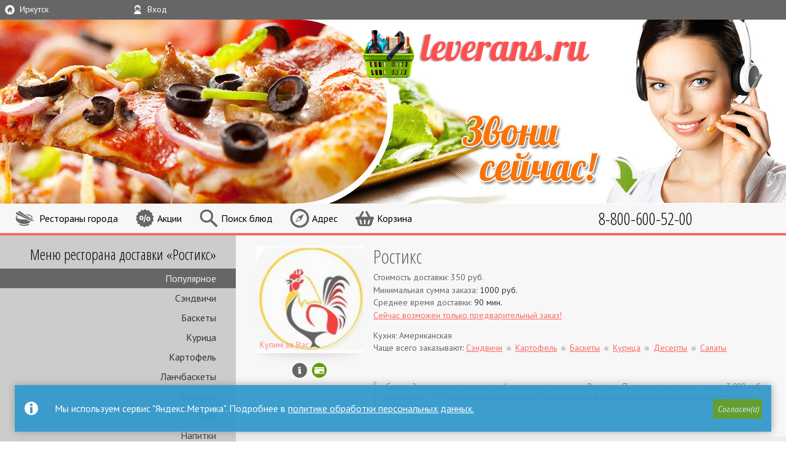

--- FILE ---
content_type: text/html; charset=utf-8
request_url: https://irkutsk.leverans.ru/dostavka/burgery/kfc/sendvichi/chizburger/
body_size: 13768
content:

<!DOCTYPE  html>

<html xmlns="http://www.w3.org/1999/xhtml" lang="ru" id="base" >
	<head>
		<meta charset="utf-8" />
        <meta name="viewport" content="width=device-width, initial-scale=1.0"/>
        <title>Чизбургер от Ростикс | Иркутск | Единая Служба Заказов Leverans.ru</title>
        
        

            
            <link rel="stylesheet" href="/static_root/CACHE/css/output.d37dbe2f7399.css" type="text/css" media="all" />
            
            <link rel="stylesheet" href="/static_root/CACHE/css/output.14edfbdf5014.css" type="text/css" media="all and (min-width: 48em)" />
            <link href="//fonts.googleapis.com/css?family=Open+Sans+Condensed:300%7CPT+Sans:400,700,400italic&amp;subset=cyrillic" rel='stylesheet' type='text/css' data-norem>
            

            

        

        
            

            
        



        
        <link rel="manifest" href="/manifest.json">

        <meta name="mobile-web-app-capable" content="yes">
        <meta name="apple-mobile-web-app-capable" content="yes">
        <meta name="application-name" content="leverans.ru">
        <meta name="apple-mobile-web-app-title" content="leverans.ru">
        <meta name="theme-color" content="#669900">
        <meta name="msapplication-navbutton-color" content="#669900">
        <meta name="apple-mobile-web-app-status-bar-style" content="black-translucent">
        <meta name="msapplication-starturl" content="/">

        
            <link rel="apple-touch-icon" sizes="57x57" href="/leverans_57.png">
            <link rel="apple-touch-icon" sizes="60x60" href="/leverans_60.png">
            <link rel="apple-touch-icon" sizes="72x72" href="/leverans_72.png">
            <link rel="apple-touch-icon" sizes="76x76" href="/leverans_76.png">
            <link rel="apple-touch-icon" sizes="114x114" href="/leverans_114.png">
            <link rel="apple-touch-icon" sizes="120x120" href="/leverans_120.png">
            <link rel="apple-touch-icon" sizes="144x144" href="/leverans_144.png">
            <link rel="apple-touch-icon" sizes="152x152" href="/leverans_152.png">
            <link rel="apple-touch-icon" sizes="180x180" href="/leverans_180.png">
            <link rel="icon" type="image/png" href="/leverans_32.png" sizes="32x32">
            <link rel="icon" type="image/png" href="/leverans_192.png" sizes="192x192">
            <link rel="icon" type="image/png" href="/leverans_96.png" sizes="96x96">
            <link rel="icon" type="image/png" href="/leverans_16.png" sizes="16x16">
        


    </head>

	<body id="main_body" class="site">

        
            <nav id="topmost_block" class="grid_row">
                <div class="liq_span4">
    <span class="icon icon_city">Иркутск</span>
    <div id="city_select" class="toolbox">
        <div>
            <ul class="grid_row">
                
                    <li class="span4"><a href="//bryansk.leverans.ru/dostavka/"
                           title="Брянск">Брянск</a></li>
                
                    <li class="span4"><a href="//volgograd.leverans.ru/dostavka/"
                           title="Волгоград">Волгоград</a></li>
                
                    <li class="span4"><a href="//voronezh.leverans.ru/dostavka/"
                           title="Воронеж">Воронеж</a></li>
                
                    <li class="span4"><a href="//ekaterinburg.leverans.ru/dostavka/"
                           title="Екатеринбург">Екатеринбург</a></li>
                
                    <li class="span4"><a href="//irkutsk.leverans.ru/dostavka/"
                           title="Иркутск">Иркутск</a></li>
                
                    <li class="span4"><a href="//kazan.leverans.ru/dostavka/"
                           title="Казань">Казань</a></li>
                
                    <li class="span4"><a href="//kemerovo.leverans.ru/dostavka/"
                           title="Кемерово">Кемерово</a></li>
                
                    <li class="span4"><a href="//krasnodar.leverans.ru/dostavka/"
                           title="Краснодар">Краснодар</a></li>
                
                    <li class="span4"><a href="//krasnoiarsk.leverans.ru/dostavka/"
                           title="Красноярск">Красноярск</a></li>
                
                    <li class="span4"><a href="//leverans.ru/dostavka/?force"
                           title="Москва">Москва</a></li>
                
                    <li class="span4"><a href="//nizhni-novgorod.leverans.ru/dostavka/"
                           title="Нижний Новгород">Нижний Новгород</a></li>
                
                    <li class="span4"><a href="//novosibirsk.leverans.ru/dostavka/"
                           title="Новосибирск">Новосибирск</a></li>
                
                    <li class="span4"><a href="//omsk.leverans.ru/dostavka/"
                           title="Омск">Омск</a></li>
                
                    <li class="span4"><a href="//orenburg.leverans.ru/dostavka/"
                           title="Оренбург">Оренбург</a></li>
                
                    <li class="span4"><a href="//perm.leverans.ru/dostavka/"
                           title="Пермь">Пермь</a></li>
                
                    <li class="span4"><a href="//rostov.leverans.ru/dostavka/"
                           title="Ростов-на-Дону">Ростов-на-Дону</a></li>
                
                    <li class="span4"><a href="//samara.leverans.ru/dostavka/"
                           title="Самара">Самара</a></li>
                
                    <li class="span4"><a href="//spb.leverans.ru/dostavka/"
                           title="Санкт-Петербург">Санкт-Петербург</a></li>
                
                    <li class="span4"><a href="//surgut.leverans.ru/dostavka/"
                           title="Сургут">Сургут</a></li>
                
                    <li class="span4"><a href="//toljatti.leverans.ru/dostavka/"
                           title="Тольятти">Тольятти</a></li>
                
                    <li class="span4"><a href="//tomsk.leverans.ru/dostavka/"
                           title="Томск">Томск</a></li>
                
                    <li class="span4"><a href="//tiumen.leverans.ru/dostavka/"
                           title="Тюмень">Тюмень</a></li>
                
                    <li class="span4"><a href="//ufa.leverans.ru/dostavka/"
                           title="Уфа">Уфа</a></li>
                
                    <li class="span4"><a href="//cheliabinsk.leverans.ru/dostavka/"
                           title="Челябинск">Челябинск</a></li>
                
            </ul>
        </div>
    </div>
</div>



<div class="liq_span4">
    <span class="icon icon_user">Вxод</span>
    <div id="login_form" class="toolbox">
        
            <div>
    
        <form action="/accounts/login/" method="post" class="gen_form">
            
            <div class="slide_out">
                <div class="flex">
                    <div class="grid_row">
                        
                            <p class="span4">
    <label for="id_username">E-mail</label>
    <input type="text" id="id_username" name="username" maxlength="150"  placeholder="Ваш e-mail" autocomplete="username email" />
</p>
<p class="span4">
    <label for="id_password">Пароль</label>
    <input type="password" id="id_password" name="password" maxlength="50" placeholder="Пароль" autocomplete="current-password"/>
</p>
                        
                        <input type='hidden' name='csrfmiddlewaretoken' value='a4k9UrySC5UemB1kmKevBrQ52zkkxdiA5m5Dwoco78VDJQF327Qqeocb2WahNlcd' />
                        <div class="span4">
                            <input type="submit" class="green_button" value="Вход" />
                        </div>
                        <input type="hidden" name="next" value="/dostavka/burgery/kfc/sendvichi/chizburger/" />
                    </div>
                </div>

                <p class="grid_row">
                    <a class="span4" href="/signup/master/">Регистрация</a>
                    <a class="span4 restore_pwd" href="/restore-pwd/" >Забыли пароль?</a>
                </p>
                <label><input name="temporary_login" type="checkbox" />Не запоминать меня</label>
            </div>
        </form>
    
    <p><a href="/potratit-bonus/">Как потратить бонусные баллы?</a></p>
    <p><a href="/catalog-manual/">Как пользоваться каталогом?</a></p>
</div>
        
    </div>
</div>




            </nav>
            
                <header id="header">
                    
                        <h2 >
                            <a href="/" title="Leverans.ru - Единая Служба Заказов">LEVERANS.RU <span>Единая Служба Заказов</span></a>
                        </h2>
                    

                    

                    <div id="header_left"></div>
                                        <!-- /header -->
                </header>
            

            <nav id="top_navi" class="grid_row">
                <div id="aside_toggle" class="liq_span2">
    <span class="icon icon_side_menu">&nbsp;</span>
</div>

<div class="span" id="main_menu_wrapper">
    
    <div id="main_menu" class="toolbox main_menu">
        <ul class="menu main_links">
    
        <li class="">
            
            <a href="/dostavka/"
               title="Все службы доставки в Иркутске"  class="icon_all_rest">
               <span class="link_text">Рестораны города</span>
            </a>
        </li>
        <li class="">
            
            <a href="/aktsii/" class="icon_discount">
                <span class="link_text">Акции</span>
            </a>
        </li>
        <li class="">
            <a href="/zakaz/" class="icon_search" title="Расширенный поиск для продвинутых пользователей">
                <span class="link_text">Поиск блюд</span>
            </a>
        </li>
    
</ul>
    </div>
</div>

<div class="span" id="ask_address_wrapper">
    <span class="icon icon_address">Адрес</span>
    
<div id="ask_address" class="toolbox popup flex">
    <div id="map_container">
        <div id="map"></div>
        <div class="overlay hidden">
            <div class="loading">&nbsp;</div>
        </div>
        <div id="address_toolbar" class="hidden">
            <input type="button" id="address_back_button" value="back">
            <input type="button" id="address_close" value="close">
        </div>
    </div>
    <div class="ask_address_inner" >
        <div id="address_msg">
            <p class="current_address" >
                
                    Куда вам доставить еду? У большинства ресторанов условия доставки зависят от вашего адреса
                
            </p>
            <p class="address_confirm_text">Адрес успешно найден, район доставки - <span></span></p>
            <p class="address_clarify">Мы не смогли найти дом, уточните пожалуйста его на карте</p>
            <p class="address_choose_one error attention">
                Найдено несколько адресов, выберите корректный ниже и при необходимости уточните на карте
            </p>
            
            <p class="force_manual">Адрес найден неточно, попробуйте ввести его вручную</p>
            <p class="not_found error attention ">
                К сожалению, мы не смогли найти ваш адрес на карте города. Выберите район доставки самостоятельно
                или попробуйте заново
            </p>
            
        </div>
        
        <div id="geolocate_button" class="grid_row address_pop_row clearfix">
            <div class="span8">
                <input type="button" class="green_button" id="geolocate" value="Определить текущий адрес автоматически" >
            </div>
        </div>
        <div id="manual_address_button" class="grid_row address_pop_row clearfix">
            <div class="span8">
                <input type="button" class="gray_button" id="enter_address" value="Ввести адрес вручную" >
            </div>
        </div>

        <form id="manual_address_form" class="hidden">
            <div class="grid_row address_pop_row clearfix">
    <div class="span4">
        <input type="text" name="street" maxlength="200" placeholder="Улица" required id="id_street" /> 
    </div>
    <div class="span2">
        <input type="text" name="house" maxlength="18" placeholder="Дом" required id="id_house" />
    </div>
    <div class="span2">
        <input type="text" name="domophone" maxlength="20" placeholder="Кв." id="id_domophone" />  
    </div>
    <div class="span4">
        <input type="submit" name="submit" class="green_button" id="address_search" value="Найти" >
    </div>
    
</div>


        </form>

        <div id="district_chooser" class="address_pop_row hidden">
            <div class="grid_row">
                <div class="span6">
                    <select id="id_district" name="district" class="district_select">
                        
    
        <optgroup label="Ленинский округ">
            
                <option value="432" data-map-name="Боково">Боково</option>
            
                <option value="425" data-map-name="Горького">Горького</option>
            
                <option value="431" data-map-name="Ермаковский">Ермаковский</option>
            
                <option value="430" data-map-name="Жилкино">Жилкино</option>
            
                <option value="429" data-map-name="Иркутск II">Иркутск II</option>
            
                <option value="426" data-map-name="Кирова">Кирова</option>
            
                <option value="427" data-map-name="Ново-Ленино">Ново-Ленино</option>
            
                <option value="428" data-map-name="Релка">Релка</option>
            
        </optgroup>
    
        <optgroup label="Правобережный округ">
            
                <option value="435" data-map-name="Лесной">Лесной</option>
            
                <option value="434" data-map-name="Парфёновка">Парфёновка</option>
            
                <option value="433" data-map-name="Правобережный">Правобережный</option>
            
        </optgroup>
    
        <optgroup label="Свердловский округ">
            
                <option value="411" data-map-name="2-й Поселок">2-й Поселок</option>
            
                <option value="415" data-map-name="3-й Поселок">3-й Поселок</option>
            
                <option value="418" data-map-name="Академгородок м-н">Академгородок м-н</option>
            
                <option value="424" data-map-name="Глазково">Глазково</option>
            
                <option value="410" data-map-name="Ершовский">Ершовский</option>
            
                <option value="416" data-map-name="Кузьмиха">Кузьмиха</option>
            
                <option value="423" data-map-name="Мельниково">Мельниково</option>
            
                <option value="409" data-map-name="Панорама">Панорама</option>
            
                <option value="413" data-map-name="Приморский пос">Приморский пос</option>
            
                <option value="422" data-map-name="Свердлова">Свердлова</option>
            
                <option value="421" data-map-name="Студгородок">Студгородок</option>
            
                <option value="420" data-map-name="Титово">Титово</option>
            
                <option value="419" data-map-name="Университетский">Университетский</option>
            
                <option value="414" data-map-name="Энергетиков">Энергетиков</option>
            
                <option value="412" data-map-name="Юбилейный">Юбилейный</option>
            
                <option value="417" data-map-name="Южный пос">Южный пос</option>
            
        </optgroup>
    
    
        <option value="436" data-map-name="Октябрьский">Октябрьский округ</option>
    
        <option value="473" data-map-name="Ангарск">Ангарск</option>
    
        <option value="437" data-map-name="Дзержинск">Дзержинск</option>
    
        <option value="448" data-map-name="Западный">Западный</option>
    
        <option value="441" data-map-name="Изумрудный">Изумрудный</option>
    
        <option value="449" data-map-name="Карьер">Карьер</option>
    
        <option value="450" data-map-name="Малая Топка">Малая Топка</option>
    
        <option value="446" data-map-name="Мамоны">Мамоны</option>
    
        <option value="442" data-map-name="Маркова">Маркова</option>
    
        <option value="472" data-map-name="Мегет">Мегет</option>
    
        <option value="440" data-map-name="Молодёжный">Молодёжный</option>
    
        <option value="443" data-map-name="Николов Посад">Николов Посад</option>
    
        <option value="439" data-map-name="Новая Разводная">Новая Разводная</option>
    
        <option value="444" data-map-name="Новоиркутский">Новоиркутский</option>
    
        <option value="438" data-map-name="Пивовариха">Пивовариха</option>
    
        <option value="445" data-map-name="Сергиев Посад">Сергиев Посад</option>
    
        <option value="474" data-map-name="Шелехов">Шелехов</option>
    
        <option value="447" data-map-name="Южный">Южный</option>
    


                    </select>
                </div>
                <div class="span3">
                    <input type="button" class="green_button" id="district_submit" value="Выбрать">
                </div>
            </div>
        </div>

        <div id="address_confirm" class="address_pop_row hidden">
            <div class="grid_row">
                <div class="span7">
                    <select id="address_chooser" name="address_chooser" class="district_select">

                    </select>
                </div>
                <div class="span1">
                    <button id="edit_address" value="#"></button>
                </div>
                <div class="span4 free"><input type="button" id="confirm_address_button" value="Я здесь!" class="green_button" /></div>

            </div>
            <input type="hidden" name="address_lon" id="address_lon" value="0" />
            <input type="hidden" name="address_lat" id="address_lat" value="0" />
        </div>
            

        <form id="city_chooser" class="grid_row hidden" action="/city_change/" method="POST" >
            <div class="span6 free">
                <select id="id_city" name="city">
                    
                        <option value="26" 
                                data-map="https://yandex.ru/maps/?um=constructor%3Ae34f483962e3897da4378e032352b986c754bca56e82ead6c2905e644ca56451&amp;source=constructorLink" data-slug="bryansk"
                                data-bounds="[[34.04697586977244, 53.10928105431266], [34.68604146732699, 53.48571674705111]]">
                            Брянск
                        </option>
                    
                        <option value="24" 
                                data-map="https://yandex.ru/maps/?um=constructor%3Ad01565a73ba5e3a7956a8eb8f88e91c30b4500584540f0984626c06056582de0&amp;source=constructorLink" data-slug="volgograd"
                                data-bounds="[[43.94626262799155, 48.41068401522959], [44.94227120915154, 48.9921952589937]]">
                            Волгоград
                        </option>
                    
                        <option value="23" 
                                data-map="https://yandex.ru/maps/?um=constructor%3Ad11b8da347ada3366df40153392191b1e5d901beaf69d3e18a863c2f8a5fd9d7&amp;source=constructorLink" data-slug="voronezh"
                                data-bounds="[[38.67980352854561, 51.39335154055194], [39.65889465440738, 51.9263824626624]]">
                            Воронеж
                        </option>
                    
                        <option value="8" 
                                data-map="https://yandex.ru/maps/20720/verhnyaya-pyshma/?um=constructor%3Ac0b065dc6123a7b6b87019bae59587aeec7997c2e6b5df0190e61e52db67a5c3" data-slug="ekaterinburg"
                                data-bounds="[[60.30137379771428, 56.63935866138073], [60.91452996835076, 57.01931457477889]]">
                            Екатеринбург
                        </option>
                    
                        <option value="17" selected="selected"
                                data-map="https://old.maps.yandex.ru/export/usermaps/rN3kW2uTXeRFXoUIJXN7Q_sR4mv_kjbv/" data-slug="irkutsk"
                                data-bounds="[[103.7491198985737, 52.18876910985575], [104.4732407061677, 52.59592574012861]]">
                            Иркутск
                        </option>
                    
                        <option value="4" 
                                data-map="https://maps.yandex.ru/export/usermaps/lHrwOYq8oXdjSNnVHZ9lj6bhSgQKMvYn/" data-slug="kazan"
                                data-bounds="[[48.82888091191563, 55.66771541610731], [49.31431328229669, 55.92792598648668]]">
                            Казань
                        </option>
                    
                        <option value="11" 
                                data-map="https://maps.yandex.ru/export/usermaps/Y-0wy_yp-2izComaWaef9A9D9mrAnIgS/" data-slug="kemerovo"
                                data-bounds="[[85.82649463595729, 55.21495461720668], [86.28062274554857, 55.4722722991715]]">
                            Кемерово
                        </option>
                    
                        <option value="21" 
                                data-map="https://yandex.ru/maps/?um=constructor%3A99ad5fabc74f21bf619d7c5cb65eba4e0a1e86fffda3c056390ff43c0e25bfde" data-slug="krasnodar"
                                data-bounds="[[38.61011620277959, 44.85314569573485], [39.4509572543909, 45.3056307634257]]">
                            Краснодар
                        </option>
                    
                        <option value="6" 
                                data-map="https://maps.yandex.ru/export/usermaps/VAKZmBbf4wCBumu4P82qu44xXpiJOoXh/" data-slug="krasnoiarsk"
                                data-bounds="[[92.60728518621488, 55.91673493227912], [93.19189007251873, 56.17815385496809]]">
                            Красноярск
                        </option>
                    
                        <option value="10" 
                                data-map="https://yandex.ru/maps/213/moscow/?ll=37.748107%2C55.803144&amp;mode=usermaps&amp;source=constructorLink&amp;um=constructor%3Ad5a1ef1b56a4b2b92df8623f449748e019a909a9f0323d24e33b3767c8ac0fd8" data-slug="moscow"
                                data-bounds="[[37.05418267836021, 55.48147603003428], [37.93881895315931, 55.96013099662095]]">
                            Москва
                        </option>
                    
                        <option value="9" 
                                data-map="https://maps.yandex.ru/export/usermaps/daP11TDW8mKwAFWf6Hv5wN4-vt4UHUjO/" data-slug="nizhni-novgorod"
                                data-bounds="[[43.69302860667342, 56.18701549689646], [44.19084659983749, 56.42739547079299]]">
                            Нижний Новгород
                        </option>
                    
                        <option value="2" 
                                data-map="https://maps.yandex.ru/export/usermaps/3RVh8ybk4fLgT-aLhqxNm1firVOZvNrB/" data-slug="novosibirsk"
                                data-bounds="[[82.58848116230902, 54.71928162647873], [83.21955698822164, 55.22718478582487]]">
                            Новосибирск
                        </option>
                    
                        <option value="1" 
                                data-map="https://yandex.ru/maps/?um=constructor%3Af8294863bd157d31743d11a6abb53bba7b9e1bd1f780b407e7b81a78616af3fe&amp;source=constructorLink" data-slug="omsk"
                                data-bounds="[[73.00646596790628, 54.79861871993251], [73.68486810143278, 55.2024758144105]]">
                            Омск
                        </option>
                    
                        <option value="25" 
                                data-map="https://yandex.ru/maps/48/orenburg/?um=constructor%3Aaf81778d388e877ec5366ea7aea4053391dc3b21053f301bd97ffbccbd252026&amp;source=constructorLink" data-slug="orenburg"
                                data-bounds="[[54.77693416172356, 51.51951939553541], [55.53213504783852, 52.0097182141913]]">
                            Оренбург
                        </option>
                    
                        <option value="18" 
                                data-map="https://yandex.ru/maps/50/perm/?um=constructor%3A3c63dbdfd5943c6805192113dac164bd1be1b21249738e8fa6e2d46fbfbe1384&amp;source=constructorLink&amp;mode=usermaps" data-slug="perm"
                                data-bounds="[[55.62845779155969, 57.87955909218073], [56.54133243147346, 58.15869259075408]]">
                            Пермь
                        </option>
                    
                        <option value="22" 
                                data-map="https://yandex.ru/maps/39/rostov-na-donu/?um=constructor%3Aa2dc3931d251c9d94a917bc5946d9ecdb1f54cb5dab73cfa0b6c2967278356c4" data-slug="rostov"
                                data-bounds="[[39.41729592246033, 47.04030280936514], [39.9725551231973, 47.40870998102385]]">
                            Ростов-на-Дону
                        </option>
                    
                        <option value="13" 
                                data-map="https://maps.yandex.ru/export/usermaps/ek9dtFNJaSg8QOsD5ll6SPT_1MTYMX5r/" data-slug="samara"
                                data-bounds="[[49.83584088937376, 53.04480504794842], [50.68817676302989, 53.41556985848595]]">
                            Самара
                        </option>
                    
                        <option value="15" 
                                data-map="https://yandex.ru/maps/?um=constructor%3A8493e9687434294ff8fc1135529b26bc203f67e1605946152ec05d50d728aae0" data-slug="spb"
                                data-bounds="[[29.64722484889516, 59.63918639284938], [30.80512617933622, 60.18480965904189]]">
                            Санкт-Петербург
                        </option>
                    
                        <option value="14" 
                                data-map="https://yandex.ru/maps/?um=constructor%3Abc4d0d5aa014cad474fe6feffd434df58f55ddc25a8084f4242b5b57d19f7ba3&amp;source=constructorLink" data-slug="surgut"
                                data-bounds="[[73.16129327536864, 61.2257380018869], [73.53375554801265, 61.3495860276289]]">
                            Сургут
                        </option>
                    
                        <option value="16" 
                                data-map="https://maps.yandex.ru/export/usermaps/qW7b9rfrgy9kfNHDVB9Kj4niakHt9vQu/" data-slug="toljatti"
                                data-bounds="[[49.01337250488125, 53.3386637602503], [49.67100723998654, 53.69281893348179]]">
                            Тольятти
                        </option>
                    
                        <option value="19" 
                                data-map="https://yandex.ru/maps/?um=constructor%3A4690df515210019f7b653449f1a51c24b7e8bfebe1a0315bdc27de0fcd5a9f9a" data-slug="tomsk"
                                data-bounds="[[84.78096406962489, 56.35082434390787], [85.16617188037456, 56.63832216717029]]">
                            Томск
                        </option>
                    
                        <option value="3" 
                                data-map="https://maps.yandex.ru/export/usermaps/KsaEW6Vy8OO-lcxvICztnxVSOj0_vkfr/" data-slug="tiumen"
                                data-bounds="[[65.27833686291812, 56.85333953373046], [65.9458019371097, 57.2501283560072]]">
                            Тюмень
                        </option>
                    
                        <option value="12" 
                                data-map="https://maps.yandex.ru/export/usermaps/A891sGJi8AHg4G8WV5SbXMZ4OdtqI4zT/" data-slug="ufa"
                                data-bounds="[[55.77246773025861, 54.5920362199559], [56.26531929653925, 54.84052241193581]]">
                            Уфа
                        </option>
                    
                        <option value="5" 
                                data-map="https://maps.yandex.ru/export/usermaps/0zyORT4hIOJh-6UocabU-puVAbik8IIL/" data-slug="cheliabinsk"
                                data-bounds="[[61.24588697955377, 54.9776404947424], [61.7589483403746, 55.31846215270723]]">
                            Челябинск
                        </option>
                    
                </select>
            </div>
            <div class="span6 free">
                <input id="show_all_rest" type="submit" name="submit" class="gray_button" value="Показать все рестораны города" />
            </div>
            <input type='hidden' name='csrfmiddlewaretoken' value='a4k9UrySC5UemB1kmKevBrQ52zkkxdiA5m5Dwoco78VDJQF327Qqeocb2WahNlcd' />
        </form>

    </div>
</div>
    <div class="overlay hidden">&nbsp;</div>
</div>

<div class="span  empty" id="cart_wrapper">
    <span class="icon icon_cart">
        Корзина<span id="cart_qty">0</span>
    </span>

    <div id="cart" class="toolbox">
        <div class="cart_inner">
    
        <div class="empty_cart">Добавьте в корзину товары</div>
    
</div>
    </div>
</div>

<div id="order_button_wrapper" class="span">
    
</div>





                <div id="city_phone">
                    
                        
                            <a href="tel:+78006005200">
                                <strong class="default">8-800-600-52-00</strong>
                            </a>
                            
                        
                    

                </div>
            </nav>
        

        
            
                
                
                

                
                
            

            <script type="text/javascript" src="/static_root/CACHE/js/output.20d8fa3180da.js"></script>
            
        

		<div id="main_part">
            
                <aside id="aside_section" class="slideout-menu">

                    
                        <div id="fixed_side_navi">
                            <div id="side_main_menu" class="main_menu">
                                <ul class="menu main_links">
    
        <li class="">
            
            <a href="/dostavka/"
               title="Все службы доставки в Иркутске"  class="icon_all_rest">
               <span class="link_text">Рестораны города</span>
            </a>
        </li>
        <li class="">
            
            <a href="/aktsii/" class="icon_discount">
                <span class="link_text">Акции</span>
            </a>
        </li>
        <li class="">
            <a href="/zakaz/" class="icon_search" title="Расширенный поиск для продвинутых пользователей">
                <span class="link_text">Поиск блюд</span>
            </a>
        </li>
    
</ul>
                            </div>
                            
                            
    <nav>
        <h3>Меню ресторана доставки <span>&laquo;Ростикс&raquo;</span></h3>
<ul class="menu">
    <li class="current"><a href="/dostavka/burgery/kfc/#sub_popular">
        Популярное
    </a></li>
    
    
        
            <li><a href="/dostavka/burgery/kfc/#sub_sendvichi">Сэндвичи</a></li>
        
    
        
            <li><a href="/dostavka/burgery/kfc/#sub_baskety">Баскеты</a></li>
        
    
        
            <li><a href="/dostavka/burgery/kfc/#sub_kuritsa">Курица</a></li>
        
    
        
            <li><a href="/dostavka/burgery/kfc/#sub_sneki">Картофель</a></li>
        
    
        
            <li><a href="/dostavka/burgery/kfc/#sub_lanchboksyi">Ланчбаскеты</a></li>
        
    
        
            <li><a href="/dostavka/burgery/kfc/#sub_deserty">Десерты</a></li>
        
    
        
            <li><a href="/dostavka/burgery/kfc/#sub_sous">Соус</a></li>
        
    
        
            <li><a href="/dostavka/burgery/kfc/#sub_napitki">Напитки</a></li>
        
    
</ul>
    </nav>

                        </div>
                    
                </aside>
            

            
            

            <div id="main_section"  itemscope itemtype="http://data-vocabulary.org/Product">
                <!-- main content -->
                
    

    





<article id="company63206" class="company_block
            inactive
            
            
            unavailable
            
            
            ">
    <figure>
        <a href="/dostavka/burgery/kfc/" title="Ростикс">
            <img src="https://media.leverans.ru/CACHE/images/logos/5baa7456244f2b2457728af79fbfa541_hQTZfUh/3f19e7f62d13bec644b4863fe6bcb114.jpg" alt="Ростикс" />
            
                <span class="closed_message">Ресторан&nbsp;закрыт</span>
            
            <span class="holding">Купим за Вас</span></a>
    </figure>
    <div class="cb_main_description">
        
        <header >
            
                <h2><a href="/dostavka/burgery/kfc/" title="Ростикс">Ростикс</a> </h2>
            
            

        </header>
        <div class="cb_right_sidebar">
            
            
                
            
            <p class="cb_timetable">
                Сегодня <br />с 12:00 до 22:00
            </p>
            <div class="icon_set">
                <a class="company_expand_link" title="Дополнительная информация" href="#company63206_details">
                    Инфо
                </a><a href="#company63206_details" class="p_systems online" title="Возможна оплата картой онлайн">
                        Можно оплатить картой онлайн
                    </a></div>


        </div>
        <div class="cb_delivery">
            
                
                    <p>
                        Стоимость доставки:
                        <span class="delivery_price">350&nbsp;руб.</span>
                    </p>
                
                <p>
                    Минимальная сумма заказа: <span class="emphasis">
                        <span class="minorder">1000</span>&nbsp;руб.
                    </span>
                </p>

                <p>

                    
                        Среднее время доставки: <span class="emphasis">
                            <span class="delivery_time">90&nbsp;мин.</span>
                        </span>
                    
                </p>
                
                    <p><a href="/dostavka/burgery/kfc/" title="Начать предварительный заказ" class="cb_only_comment">
                        Сейчас возможен только предварительный заказ!
                    </a></p>
                
            
        </div>

        
            <p class="cb_cuisine">Кухня: Американская</p>
            <div class="cb_categories">
                <span class="emphasis">Чаще всего заказывают:</span>
                <ul><li><a href="/dostavka/burgery/kfc/#sub_sendvichi">Сэндвичи</a></li><li><a href="/dostavka/burgery/kfc/#sub_sneki">Картофель</a></li><li><a href="/dostavka/burgery/kfc/#sub_baskety">Баскеты</a></li><li><a href="/dostavka/burgery/kfc/#sub_kuritsa">Курица</a></li><li><a href="/dostavka/burgery/kfc/#sub_deserty">Десерты</a></li><li><a href="/dostavka/burgery/kfc/#sub_salaty">Салаты</a></li></ul>
            </div>
        
    </div>

    
        <p class="cb_note">Сервис доставки не является официальным сервисом Ростикс. При заказе на сумму свыше 3 000 руб. взимается 100% предоплата (уточнение у оператора). Возможна безналичная оплата (уточнение у оператора).</p>
    

    

    <div class="company_expanded">
        <div class="company_hidden clearfix" id="company63206_details">
            <div class="company_addresses">
                <p>
                    Способы оплаты: картой онлайн.
                </p>
                
                <h5>Адреса филиалов:</h5>
                <ul class="company_address_list">
                    
                    <li class="current_branch" data-location="[104.290227, 52.284674]" data-id="H63206">
                        Иркутск, Урицкого, 5
                    </li>
                    
                        
                        <li data-location="[104.302489, 52.279324]" data-id="1073">
                            Иркутск, Партизанская, 36
                        </li>
                    
                        
                        <li data-location="[104.305166, 52.275577]" data-id="1074">
                            Иркутск, Советская, 58/1
                        </li>
                    
                </ul>
            </div>
            <div class="company_map">
                <div id="map63206" class="company_map_place">
                    <a href="https://old.maps.yandex.ru/export/usermaps/rN3kW2uTXeRFXoUIJXN7Q_sR4mv_kjbv/" class="map_link">Карта</a>
                </div>
                
                    <h5>Описание ресторана:</h5>
                    <p>Ресторан быстрого питания &#34;Ростикс&#34; предлагает доставку фирменного фаст-фуда Иркутске. В меню Вы найдете разнообразные сэндвичи, закуски из сочной курочки, хрустящий картофель фри.</p>
                
            </div>
            <div class="company_collapse_link"><a href="#company63206">Свернуть</a></div>
        </div>
    </div>

    
        
                
                
                <div class="comments">
                    <div id="comment_block63206" class="comment_block">
                        
                            


    <a href="/ajax/comments/63206/0/?page=0" class="next_page">
        Показать еще
    </a>

                        
                    </div>

                    <p class="comments_footer">
                        <a href="/dostavka/burgery/kfc/comments/" class="comment_page_link">Показать все</a>
                        <a href="/dostavka/burgery/kfc/comments/" class="collapse_comments">Свернуть отзывы</a>
                    </p>
                </div>
            
        
    
</article>

    
        
<ul class="breadcrumbs "><li><a href="/dostavka/burgery/kfc/">Ростикс</a></li><li><a href="/dostavka/burgery/kfc/#sub_sendvichi">Сэндвичи</a></li><li>Чизбургер</li></ul>
    


    <article class="hproduct item_description single " id="product_details">
        <figure>
            <a href="https://media.leverans.ru/product_images_inactive/irkutsk/kfc/ec52615a2b9c44cf57611a23bf84055a.jpg" class="gallery"><img itemprop="image" src="https://media.leverans.ru/CACHE/images/product_images_inactive/irkutsk/kfc/ec52615a2b9c44cf57611a23bf84055a/a4fb1680dbc4b0905c18f634041e71cf.jpg" alt="Чизбургер - Фото" /></a>
            

        </figure>
        
        <div class="description_block">
            <h1 class="catalog fn" id="product_title" itemprop="name">Чизбургер</h1>

            
            
            <div class="description">
                
                
                    <p><span class="label">Состав:</span> Пикантный чизбургер с луком — это ароматные куриные стрипсы в качестве главного ингредиента. Главная их особенность — оригинальная панировка, приготовленная по легендарному рецепту. К идеально приготовленной курице добавляется сочность сыра, овощей и пряного соуса, нежность булочки. У чизбургера с цельной курицей просто нет равных. Съешьте его без промедления — это абсолютно вкусно!</p>
                
                
                    <p><span class="label">Вес:</span> 1&nbsp;шт.</p>
                
                
                
            </div>
            <p itemprop="offerDetails" itemscope itemtype="http://data-vocabulary.org/Offer" class="price_wrapper">
                <span class="label">Цена:</span>
                
                    <strong class="price"><span itemprop="price">169</span>&nbsp;руб.</strong>
                
                <meta itemprop="currency" content="RUB">
            </p>
            

            

                <form id="quantities-229489" method="post" action="#">
                    <input type="hidden" name="product_id" value="229489" id="id_product_id" />
                    <ul class="items">
                        
                            <li class="item_row calculate">

                                <label for="id_attr_280600">
                                    
                                    
                                    <span class="price">169</span> руб.
                                    

                                </label>

                                <span class="qty_form">
                                    <button class="item_qty_down">-</button>
    
                                    <input type="text" name="attr_280600" value="1" class="numeric item_qty" required id="id_attr_280600" />
                                    <button class="item_qty_up">+</button>
                                </span>

                                <span class="equals"> = </span>

                                <div class="sum_wrapper">
                                    <strong><span class="sum">
                                        
                                            169
                                        
                                    </span> руб.</strong>
                                    
                                </div>
                            </li>
                        
                    </ul>
                    <p class="total_row total">
                        <span class="label">Итого:</span>
                        <span class="suborder_total">169</span> руб.
                        

                    </p>
                    <input type='hidden' name='csrfmiddlewaretoken' value='a4k9UrySC5UemB1kmKevBrQ52zkkxdiA5m5Dwoco78VDJQF327Qqeocb2WahNlcd' />
                    
                    
                        <p class="warning">В текущее время этот производитель осуществляет только предварительные заказы.</p>
                    
                </form>
            
        </div>
    </article>
    <section id="testimonial_section">
        
            <p id="cant_comment">Только зарегистрированные пользователи, купившие данный товар, имеют право оставлять отзыв.</p>
        
    </section>

    <section id="product_reviews">
        <h3>Отзывы</h3>
        
            <p>Отзывы на данный товар пока отсутствуют.</p>
        

        
    </section>

                
                    
                
                <!-- /main content -->
                
                    <footer id="footer">
                        
<div class="footer_table">
    <div class="links">
        <h5><a href="/" title="Единая Служба Заказов">Leverans.ru</a></h5>
        <ul>
            <li><a href="/about/">О нас</a></li>
            
            <li><a href="/agreement/">Пользовательское соглашение</a></li>
            <li id="show_debitors"><a href="/dostavka/?show_debitors=on">
                &laquo;Черный список&raquo; ресторанов Иркутска
            </a></li>
            <li id="show_unavailable"><a href="/dostavka/?show_unavailable=on">
                Рестораны недоступные для заказа
            </a></li>
            <li><a href="/partners/">Для партнеров</a></li>
            <li><a href="/feedback/">Оставить отзыв</a></li>
            <li><a href="/pay/" title="Оплатить заказ картой онлайн">Оплатить заказ</a></li>
        </ul>
    </div>

    <div class="links">
        <h5>Читайте нас</h5>
        <div class="social_links">
            <a href="//vk.com/leverans" class="vk" title="Группа ВКонтакте">ВКонтакте</a>
            
        </div>
        <h5>Установить приложение</h5>
        <div class="mobile_app">
            <a href="https://play.google.com/store/apps/details?id=ru.leverans.client&pcampaignid=pcampaignidMKT-Other-global-all-co-prtnr-py-PartBadge-Mar2515-1" title="Скачать приложение для Android">
                <img alt="Доступно в Google Play" src="/static_root/img/google-play-badge.png" />
            </a>
            <a href="https://apps.apple.com/ru/app/leverans/id1491145472?mt=8"
               style="display:inline-block;
               overflow:hidden;
               background:url(https://linkmaker.itunes.apple.com/ru-ru/badge-lrg.svg?releaseDate=2020-05-31&kind=iossoftware&bubble=ios_apps)
               no-repeat; width:176px;height:52px; background-size: contain"></a>
        </div>
    </div>

    <div class="footer_bottom">
        <h5>Наши контакты</h5>
        <address>
            <p>Россия, г. Иркутск<br /></p>
            <p><a href="tel:+78006005200">8-800-600-52-00</a></p>
            
            <p><a href="mailto:info@leverans.ru">info@leverans.ru</a></p>
        </address>
    </div>
</div>

<p class="copyright">&copy; 2011 - 2026, Единая Служба Заказов&trade;&nbsp; Все права защищены</p>
                    </footer>
                
            </div>

            
            

            
            

            <input id="lev_checksum" type="hidden" value="a4k9UrySC5UemB1kmKevBrQ52zkkxdiA5m5Dwoco78VDJQF327Qqeocb2WahNlcd" />
        </div>




        

        
            
            <div id="corner"><a id="corner_button" href="#top_menu">&nbsp;</a></div>
        

        

        
            <!--[if lte IE 9]>
                <script type="text/javascript" src="/static_root/scripts/vendor/polyfills/jquery.placeholder.js"></script>
                <script>
                  $(function(){
                      $('input, textarea').placeholder();
                  });
                </script>
            <![endif]-->
            <script>
                levSettings = {
                    
                        addr_replacements: {
                            
                                'улица': '',
                            
                                'проспект': 'пр-кт',
                            
                                'шоссе': 'ш.',
                            
                                'проезд': 'проезд',
                            
                                'переулок': 'пер.',
                            
                                'тупик': 'туп.',
                            
                                'тракт': 'тракт',
                            
                                'бульвар': 'б-р',
                            
                                'площадь': 'пл.',
                            
                                'набережная': 'наб.',
                            
                                'вал': 'вал',
                            
                                'городок': 'городок',
                            
                                'поселок': 'пос.',
                            
                                'микрорайон': 'мкр.',
                            
                                'территория': 'тер.',
                            
                                'квартал': 'квартал',
                            
                                'спуск': 'спуск',
                            
                                'район': 'район',
                            
                                'хутор': 'х.',
                            
                                'станица': 'станица',
                            
                                'аул': 'аул',
                            
                                'село': 'с.',
                            
                                'деревня': 'д.',
                            
                                'снт': 'снт',
                            
                        },
                        cityMapUrl: 'https://old.maps.yandex.ru/export/usermaps/rN3kW2uTXeRFXoUIJXN7Q_sR4mv_kjbv/',
                        cityName: 'Иркутск',
                        citySlug: 'irkutsk',
                        cityBounds: [[103.7491198985737, 52.18876910985575], [104.4732407061677, 52.59592574012861]],
                        staticUrl: '/static_root/',
                        mediaUrl: '/media/',
                        siteUrl: 'leverans.ru',
                        isOperator: false,
                        mobile: false,
                        mobileUA: false,
                        currentAddress: '',
                        

                        
                    
                };


            </script>

        

        
            
                <script type="text/javascript">
                    var yaParams = { 
                        design_version: 'new',
                        
                            user_type: 'anonymous',
                        
                     };
                </script>

                <!-- Yandex.Metrika counter -->
                <script type="text/javascript">
                    (function (d, w, c) {
                        (w[c] = w[c] || []).push(function() {
                            try {
                                w.yaCounter15802060 = new Ya.Metrika({
                                    id:15802060,
                                    clickmap:true,
                                    trackLinks:true,
                                    accurateTrackBounce:true,
                                    webvisor:true,
                                    params: window.yaParams || {},
                                    ecommerce:"dataLayer"
                                });
                            } catch(e) { }
                        });

                        var n = d.getElementsByTagName("script")[0],
                            s = d.createElement("script"),
                            f = function () { n.parentNode.insertBefore(s, n); };
                        s.type = "text/javascript";
                        s.async = true;
                        s.src = "https://mc.yandex.ru/metrika/watch.js";

                        if (w.opera == "[object Opera]") {
                            d.addEventListener("DOMContentLoaded", f, false);
                        } else { f(); }
                    })(document, window, "yandex_metrika_callbacks");
                </script>
                <noscript><div><img src="https://mc.yandex.ru/watch/15802060" style="position:absolute; left:-9999px;" alt="" /></div></noscript>
                <!-- /Yandex.Metrika counter -->

                <!-- GA -->
                






                <!-- /GA -->


                <script type="text/javascript">
                    !function(){var t=document.createElement("script");t.type="text/javascript",t.async=!0,t.src='https://vk.com/js/api/openapi.js?169',t.onload=function(){VK.Retargeting.Init("VK-RTRG-1317351-9NyWC"),VK.Retargeting.Hit()},document.head.appendChild(t)}();
                </script><noscript>
	                <img src="https://vk.com/rtrg?p=VK-RTRG-1317351-9NyWC" style="position:fixed; left:-999px;" alt=""/></noscript>
		<script type="text/javascript">
		    !function(){var t=document.createElement("script");t.type="text/javascript",t.async=!0,t.src='https://vk.com/js/api/openapi.js?169',t.onl oad=function(){VK.Retargeting.Init("VK-RTRG-1517618-9H1xt"),VK.Retargeting.Hit()},document.head.appendChild(t)}();
		</script><noscript>
			<img src="https://vk.com/rtrg?p=VK-RTRG-1517618-9H1xt" style="position:fixed; left:-999px;" alt=""/></noscript>
		<script type="text/javascript">!function(){var t=document.createElement("script");t.type="text/javascript",t.async=!0,t.src='https://vk.com/js/api/openapi.js?169',t.onload=function(){VK.Retargeting.Init("VK-RTRG-1551763-6qNZQ"),VK.Retargeting.Hit()},document.head.appendChild(t)}();</script><noscript><img src="https://vk.com/rtrg?p=VK-RTRG-1551763-6qNZQ" style="position:fixed; left:-999px;" alt=""/></noscript>

                

                
            
        
        
    
    
            
            
        
    <script type="text/javascript" src="/static_root/scripts/product_page.js"></script>



        
            
            
                <script type="text/javascript">
                    if (localStorage.getItem('cookie_consent') !== 'true') {
                        toastr.info(`Мы используем сервис "Яндекс.Метрика". Подробнее в <a href="/agreement/#private_data" target="_blank">политике обработки персональных данных.</a>`, null, {
                            'timeOut': 0,
                            'tapToDismiss': false,
                            'extendedTimeOut': 0,
                            
                            
                            
                            
                            
                            
                            "positionClass": "toast-bottom-full-width",
                            'closeButton': true,
                            'closeHtml': `<input type="button" class="green_button" style="text-shadow: none; width: 5rem; height: 2rem; margin: 1rem 0.5rem; font-size: 14px; font-weight: 400;" value="Согласен(а)" onclick="localStorage.setItem('cookie_consent', 'true');"/>`,
                        });
                    }
                </script>
            
        



	</body>
</html>